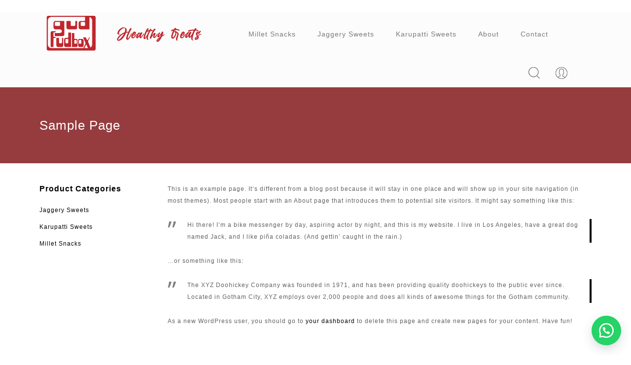

--- FILE ---
content_type: text/html; charset=UTF-8
request_url: https://gudfudbox.com/sample-page-2/
body_size: 7611
content:
<!DOCTYPE html>
<html lang="en-US">
<head>
<meta charset="UTF-8">
<meta name="viewport" content="width=device-width,initial-scale=1">
<link rel="profile" href="http://gmpg.org/xfn/11"/>
<link rel="pingback" href="https://gudfudbox.com/xmlrpc.php"/>
 <title>Sample Page &#8211; gudfudbox</title>
<!--[if lt IE 9]>
		<![endif]-->
<link rel='dns-prefetch' href='//fonts.googleapis.com' />
<link rel='dns-prefetch' href='//s.w.org' />
<link rel="alternate" type="application/rss+xml" title="gudfudbox &raquo; Feed" href="https://gudfudbox.com/feed/" />
<link rel="alternate" type="application/rss+xml" title="gudfudbox &raquo; Comments Feed" href="https://gudfudbox.com/comments/feed/" />
<link rel="alternate" type="application/rss+xml" title="gudfudbox &raquo; Sample Page Comments Feed" href="https://gudfudbox.com/sample-page-2/feed/" />
		<script>
			window._wpemojiSettings = {"baseUrl":"https:\/\/s.w.org\/images\/core\/emoji\/13.0.0\/72x72\/","ext":".png","svgUrl":"https:\/\/s.w.org\/images\/core\/emoji\/13.0.0\/svg\/","svgExt":".svg","source":{"concatemoji":"https:\/\/gudfudbox.com\/wp-includes\/js\/wp-emoji-release.min.js?ver=5.5.17"}};
			!function(e,a,t){var n,r,o,i=a.createElement("canvas"),p=i.getContext&&i.getContext("2d");function s(e,t){var a=String.fromCharCode;p.clearRect(0,0,i.width,i.height),p.fillText(a.apply(this,e),0,0);e=i.toDataURL();return p.clearRect(0,0,i.width,i.height),p.fillText(a.apply(this,t),0,0),e===i.toDataURL()}function c(e){var t=a.createElement("script");t.src=e,t.defer=t.type="text/javascript",a.getElementsByTagName("head")[0].appendChild(t)}for(o=Array("flag","emoji"),t.supports={everything:!0,everythingExceptFlag:!0},r=0;r<o.length;r++)t.supports[o[r]]=function(e){if(!p||!p.fillText)return!1;switch(p.textBaseline="top",p.font="600 32px Arial",e){case"flag":return s([127987,65039,8205,9895,65039],[127987,65039,8203,9895,65039])?!1:!s([55356,56826,55356,56819],[55356,56826,8203,55356,56819])&&!s([55356,57332,56128,56423,56128,56418,56128,56421,56128,56430,56128,56423,56128,56447],[55356,57332,8203,56128,56423,8203,56128,56418,8203,56128,56421,8203,56128,56430,8203,56128,56423,8203,56128,56447]);case"emoji":return!s([55357,56424,8205,55356,57212],[55357,56424,8203,55356,57212])}return!1}(o[r]),t.supports.everything=t.supports.everything&&t.supports[o[r]],"flag"!==o[r]&&(t.supports.everythingExceptFlag=t.supports.everythingExceptFlag&&t.supports[o[r]]);t.supports.everythingExceptFlag=t.supports.everythingExceptFlag&&!t.supports.flag,t.DOMReady=!1,t.readyCallback=function(){t.DOMReady=!0},t.supports.everything||(n=function(){t.readyCallback()},a.addEventListener?(a.addEventListener("DOMContentLoaded",n,!1),e.addEventListener("load",n,!1)):(e.attachEvent("onload",n),a.attachEvent("onreadystatechange",function(){"complete"===a.readyState&&t.readyCallback()})),(n=t.source||{}).concatemoji?c(n.concatemoji):n.wpemoji&&n.twemoji&&(c(n.twemoji),c(n.wpemoji)))}(window,document,window._wpemojiSettings);
		</script>
		<style>
img.wp-smiley,
img.emoji {
	display: inline !important;
	border: none !important;
	box-shadow: none !important;
	height: 1em !important;
	width: 1em !important;
	margin: 0 .07em !important;
	vertical-align: -0.1em !important;
	background: none !important;
	padding: 0 !important;
}
</style>
	<link rel='stylesheet' id='google_fonts-css'  href='https://fonts.googleapis.com/css?family=Raleway%3A300%2C300i%2C400%2C400i%2C500%2C600%2C700%2C800%2C900%7CPoppins%3A300%2C400%2C500%2C600&#038;ver=1.0.0#038;subset=latin%2Clatin-ext' media='all' />
<link rel='stylesheet' id='tmpmela_isotope-css'  href='https://gudfudbox.com/wp-content/themes/megashop-nutstore/css/isotop-port.css?ver=5.5.17' media='all' />
<link rel='stylesheet' id='tmpmela_custom-css'  href='https://gudfudbox.com/wp-content/themes/megashop-nutstore/css/megnor/custom.css?ver=5.5.17' media='all' />
<link rel='stylesheet' id='owl.carousel-css'  href='https://gudfudbox.com/wp-content/themes/megashop-nutstore/css/megnor/owl.carousel.css?ver=5.5.17' media='all' />
<link rel='stylesheet' id='owl.transitions-css'  href='https://gudfudbox.com/wp-content/themes/megashop-nutstore/css/megnor/owl.transitions.css?ver=5.5.17' media='all' />
<link rel='stylesheet' id='shadowbox-css'  href='https://gudfudbox.com/wp-content/themes/megashop-nutstore/css/megnor/shadowbox.css?ver=5.5.17' media='all' />
<link rel='stylesheet' id='tmpmela_shortcode_style-css'  href='https://gudfudbox.com/wp-content/themes/megashop-nutstore/css/megnor/shortcode_style.css?ver=5.5.17' media='all' />
<link rel='stylesheet' id='animate_min-css'  href='https://gudfudbox.com/wp-content/themes/megashop-nutstore/css/megnor/animate.min.css?ver=5.5.17' media='all' />
<link rel='stylesheet' id='tmpmela-block-style-css'  href='https://gudfudbox.com/wp-content/themes/megashop-nutstore/css/megnor/blocks.css?ver=5.5.17' media='all' />
<link rel='stylesheet' id='tmpmela_woocommerce_css-css'  href='https://gudfudbox.com/wp-content/themes/megashop-nutstore/css/megnor/woocommerce.css?ver=5.5.17' media='all' />
<link rel='stylesheet' id='wp-block-library-css'  href='https://gudfudbox.com/wp-includes/css/dist/block-library/style.min.css?ver=5.5.17' media='all' />
<link rel='stylesheet' id='wp-block-library-theme-css'  href='https://gudfudbox.com/wp-includes/css/dist/block-library/theme.min.css?ver=5.5.17' media='all' />
<link rel='stylesheet' id='wc-block-vendors-style-css'  href='https://gudfudbox.com/wp-content/plugins/woocommerce/packages/woocommerce-blocks/build/vendors-style.css?ver=3.1.0' media='all' />
<link rel='stylesheet' id='wc-block-style-css'  href='https://gudfudbox.com/wp-content/plugins/woocommerce/packages/woocommerce-blocks/build/style.css?ver=3.1.0' media='all' />
<link rel='stylesheet' id='rs-plugin-settings-css'  href='https://gudfudbox.com/wp-content/plugins/revslider/public/assets/css/rs6.css?ver=6.1.1' media='all' />
<style id='rs-plugin-settings-inline-css'>
#rs-demo-id {}
</style>
<link rel='stylesheet' id='apm-styles-css'  href='https://gudfudbox.com/wp-content/plugins/woocommerce-accepted-payment-methods/assets/css/style.css?ver=5.5.17' media='all' />
<style id='woocommerce-inline-inline-css'>
.woocommerce form .form-row .required { visibility: visible; }
</style>
<link rel='stylesheet' id='wa_order_style-css'  href='https://gudfudbox.com/wp-content/plugins/oneclick-whatsapp-order/assets/css/main-style.css?ver=5.5.17' media='all' />
<link rel='stylesheet' id='tmpmela-fonts-css'  href='//fonts.googleapis.com/css?family=Source+Sans+Pro%3A300%2C400%2C700%2C300italic%2C400italic%2C700italic%7CBitter%3A400%2C700&#038;subset=latin%2Clatin-ext' media='all' />
<link rel='stylesheet' id='FontAwesome-css'  href='https://gudfudbox.com/wp-content/themes/megashop-nutstore/fonts/css/font-awesome.css?ver=4.7.0' media='all' />
<link rel='stylesheet' id='tmpmela-style-css'  href='https://gudfudbox.com/wp-content/themes/megashop-nutstore/style.css?ver=1.0' media='all' />
<!--[if lt IE 9]>
<link rel='stylesheet' id='vc_lte_ie9-css'  href='https://gudfudbox.com/wp-content/plugins/js_composer/assets/css/vc_lte_ie9.min.css?ver=6.0.5' media='screen' />
<![endif]-->
<script src='https://gudfudbox.com/wp-includes/js/jquery/jquery.js?ver=1.12.4-wp' id='jquery-core-js'></script>
<script src='https://gudfudbox.com/wp-content/plugins/revslider/public/assets/js/revolution.tools.min.js?ver=6.0' id='tp-tools-js'></script>
<script src='https://gudfudbox.com/wp-content/plugins/revslider/public/assets/js/rs6.min.js?ver=6.1.1' id='revmin-js'></script>
<script src='https://gudfudbox.com/wp-content/plugins/woocommerce/assets/js/jquery-blockui/jquery.blockUI.min.js?ver=2.70' id='jquery-blockui-js'></script>
<script id='wc-add-to-cart-js-extra'>
/* <![CDATA[ */
var wc_add_to_cart_params = {"ajax_url":"\/wp-admin\/admin-ajax.php","wc_ajax_url":"\/?wc-ajax=%%endpoint%%","i18n_view_cart":"View cart","cart_url":"https:\/\/gudfudbox.com\/cart\/","is_cart":"","cart_redirect_after_add":"no"};
/* ]]> */
</script>
<script src='https://gudfudbox.com/wp-content/plugins/woocommerce/assets/js/frontend/add-to-cart.min.js?ver=4.5.3' id='wc-add-to-cart-js'></script>
<script src='https://gudfudbox.com/wp-content/plugins/js_composer/assets/js/vendors/woocommerce-add-to-cart.js?ver=6.0.5' id='vc_woocommerce-add-to-cart-js-js'></script>
<script src='https://gudfudbox.com/wp-content/themes/megashop-nutstore/js/megnor/jquery.custom.min.js?ver=5.5.17' id='tmpmela-custom_script-js'></script>
<script src='https://gudfudbox.com/wp-content/themes/megashop-nutstore/js/megnor/megnor.min.js?ver=5.5.17' id='tmpmela-megnor-js'></script>
<script src='https://gudfudbox.com/wp-content/themes/megashop-nutstore/js/megnor/custom.js?ver=5.5.17' id='tmpmela-custom-js'></script>
<script src='https://gudfudbox.com/wp-content/themes/megashop-nutstore/js/megnor/owl.carousel.min.js?ver=5.5.17' id='owlcarousel-js'></script>
<script src='https://gudfudbox.com/wp-content/themes/megashop-nutstore/js/megnor/jquery.validate.js?ver=5.5.17' id='validate-js'></script>
<script src='https://gudfudbox.com/wp-content/themes/megashop-nutstore/js/megnor/shadowbox.js?ver=5.5.17' id='shadowbox-js'></script>
<script src='https://gudfudbox.com/wp-content/themes/megashop-nutstore/js/megnor/jquery.megamenu.js?ver=5.5.17' id='megamenu-js'></script>
<script src='https://gudfudbox.com/wp-content/themes/megashop-nutstore/js/megnor/easyResponsiveTabs.js?ver=5.5.17' id='easyResponsiveTabs-js'></script>
<script src='https://gudfudbox.com/wp-content/themes/megashop-nutstore/js/megnor/jquery.treeview.js?ver=5.5.17' id='jtree_min-js'></script>
<script src='https://gudfudbox.com/wp-content/themes/megashop-nutstore/js/megnor/jquery.jscroll.min.js?ver=5.5.17' id='scroll-min-js'></script>
<script src='https://gudfudbox.com/wp-content/themes/megashop-nutstore/js/megnor/countUp.js?ver=5.5.17' id='countUp-js'></script>
<script src='https://gudfudbox.com/wp-content/themes/megashop-nutstore/js/megnor/jquery.countdown.min.js?ver=5.5.17' id='countdown_min-js'></script>
<script src='https://gudfudbox.com/wp-content/themes/megashop-nutstore/js/html5.js?ver=5.5.17' id='tmpmela-html5-js'></script>
<script id='phpvariable-js-extra'>
/* <![CDATA[ */
var php_var = {"tmpmela_loadmore":"","tmpmela_pagination":"","tmpmela_nomore":""};
/* ]]> */
</script>
<script src='https://gudfudbox.com/wp-content/themes/megashop-nutstore/js/megnor/megnorloadmore.js?ver=5.5.17' id='phpvariable-js'></script>
<link rel="https://api.w.org/" href="https://gudfudbox.com/wp-json/" /><link rel="alternate" type="application/json" href="https://gudfudbox.com/wp-json/wp/v2/pages/8287" /><link rel="EditURI" type="application/rsd+xml" title="RSD" href="https://gudfudbox.com/xmlrpc.php?rsd" />
<link rel="wlwmanifest" type="application/wlwmanifest+xml" href="https://gudfudbox.com/wp-includes/wlwmanifest.xml" /> 
<meta name="generator" content="WordPress 5.5.17" />
<meta name="generator" content="WooCommerce 4.5.3" />
<link rel="canonical" href="https://gudfudbox.com/sample-page-2/" />
<link rel='shortlink' href='https://gudfudbox.com/?p=8287' />
<link rel="alternate" type="application/json+oembed" href="https://gudfudbox.com/wp-json/oembed/1.0/embed?url=https%3A%2F%2Fgudfudbox.com%2Fsample-page-2%2F" />
<link rel="alternate" type="text/xml+oembed" href="https://gudfudbox.com/wp-json/oembed/1.0/embed?url=https%3A%2F%2Fgudfudbox.com%2Fsample-page-2%2F&#038;format=xml" />
		<a id="sendbtn" class="floating_button" href="https://web.whatsapp.com/send?phone=919884622333&text=" role="button" target="_blank">
		</a>
			<style>
				.floating_button {
					right: 20px;
				}
				@media only screen and (min-device-width: 320px) and (max-device-width: 480px) {
				    .floating_button {
				        right: 10px!important;
				    }
				}
			</style>			
     <meta name="generator" content="/home/gudfud40/public_html/wp-content/themes/megashop-nutstore/style.css - " /><link rel="shortcut icon" type="image/png" href="https://gudfudbox.com/wp-content/themes/megashop-nutstore/templatemela/favicon.ico" />		<link href='https://fonts.googleapis.com/css?family=Raleway' rel='stylesheet' />
	<style>
		h1 {	
		font-family:'open sans', Arial, Helvetica, sans-serif;		
	}	
			h1 {	
		color:#454545;	
	}	
			h2 {	
		font-family:'Raleway', Arial, Helvetica, sans-serif;
	}	
			h2 {	
		color:#454545;	
	}	
			h3 {	
		font-family:'open sans', Arial, Helvetica, sans-serif;
	}	
			h3 { color:#454545;}
			h4 {	
		font-family:'open sans', Arial, Helvetica, sans-serif;
	}	
		
		h4 {	
		color:#454545;	
	}	
			h5 {	
		font-family:'open sans', Arial, Helvetica, sans-serif;
	}	
			h5 {	
		color:#454545;	
	}	
			h6 {	
		font-family:'open sans', Arial, Helvetica, sans-serif;
	}	
		
		h6 {	
		color:#454545;	
	}	
			.home-service h3.widget-title {	
		font-family:'open sans', Arial, Helvetica, sans-serif;	
	}	
		
	
	a {
		color:#000000;
	}
	 a:hover, li.product a:hover .product-name, .entry-meta a:hover, .tabs a.current, a.active, .entry-thumbnail .comments-link a:hover, .cat-outer-block .cat_description a:hover, .post-detail a:hover, .current-cat > a,
	 .woocommerce ul.products li.product a:hover .product-name,.woocommerce-page ul.products li.product a:hover .product-name
	{
		color:#696969;
	}
		h3 {	
		font-family:'open sans', Arial, Helvetica, sans-serif;	
	}	
		
		.site-footer {	
		font-family:'verdana', Arial, Helvetica, sans-serif;
	}	
		.footer-top {
            background-color: #FFFFFF;
    }
	.footer-bottom {
            background-color: #FFFFFF;
    }
	.site-footer .widget-title {
			color: #000000;
	}
	.site-footer {
            color: #000000;
    }
	.footer a, .site-footer a{
			color: #000000;
	}
	.footer a:hover, .footer .footer-links li a:hover, .site-footer a:hover {
			color: #B09D7B;
	}
		
	body {
		background-color:#FFFFFF ;
					
		color:#616161;
	} 
	.header-top {
			background-color: #FFFFFF;
	}	
	.header-bottom ,.mobile-menu{
			background-color: #FCFCFC;
	}
	.header-offer-text {
			color: #333333;
	}
	 .mega-menu ul li a {
            color: #7A7A7A;
	}
	.mega-menu ul li a:hover, .mega-menu .current_page_item > a ,.resp-tab-active a{
		color: #B55353;
	}
	.mega-menu ul li .sub a {
		color: #454545;
	}
	.mega-menu ul li .sub a:hover {
		color: #4B5675;
	}
	.mega-menu ul li .sub {
		background-color: #FFEAD1;
   }
	.site-header {
			} 
		body {	
		font-family: 'verdana', Arial, Helvetica, sans-serif;	
	}	
			
</style>
<script>
var bkg_color_default = 'FFFFFF',
	bodyfont_color_default = '616161',
	headerfont_color_default = '454545',
	navfont_color_default = '',
	link_color_default = '000000',
	footer_link_color_default = '';
</script>
	<noscript><style>.woocommerce-product-gallery{ opacity: 1 !important; }</style></noscript>
	<meta name="generator" content="Powered by WPBakery Page Builder - drag and drop page builder for WordPress."/>
	<style id="custom-background-css">
body.custom-background { background-color: #ffffff; }
</style>
	<meta name="generator" content="Powered by Slider Revolution 6.1.1 - responsive, Mobile-Friendly Slider Plugin for WordPress with comfortable drag and drop interface." />
<style></style><link rel="icon" href="https://gudfudbox.com/wp-content/uploads/2020/10/logo-1-50x50.png" sizes="32x32" />
<link rel="icon" href="https://gudfudbox.com/wp-content/uploads/2020/10/logo-1.png" sizes="192x192" />
<link rel="apple-touch-icon" href="https://gudfudbox.com/wp-content/uploads/2020/10/logo-1.png" />
<meta name="msapplication-TileImage" content="https://gudfudbox.com/wp-content/uploads/2020/10/logo-1.png" />
<script>function setREVStartSize(a){try{var b,c=document.getElementById(a.c).parentNode.offsetWidth;if(c=0===c||isNaN(c)?window.innerWidth:c,a.tabw=void 0===a.tabw?0:parseInt(a.tabw),a.thumbw=void 0===a.thumbw?0:parseInt(a.thumbw),a.tabh=void 0===a.tabh?0:parseInt(a.tabh),a.thumbh=void 0===a.thumbh?0:parseInt(a.thumbh),a.tabhide=void 0===a.tabhide?0:parseInt(a.tabhide),a.thumbhide=void 0===a.thumbhide?0:parseInt(a.thumbhide),a.mh=void 0===a.mh||""==a.mh?0:a.mh,"fullscreen"===a.layout||"fullscreen"===a.l)b=Math.max(a.mh,window.innerHeight);else{for(var d in a.gw=Array.isArray(a.gw)?a.gw:[a.gw],a.rl)(void 0===a.gw[d]||0===a.gw[d])&&(a.gw[d]=a.gw[d-1]);for(var d in a.gh=void 0===a.el||""===a.el||Array.isArray(a.el)&&0==a.el.length?a.gh:a.el,a.gh=Array.isArray(a.gh)?a.gh:[a.gh],a.rl)(void 0===a.gh[d]||0===a.gh[d])&&(a.gh[d]=a.gh[d-1]);var e,f=Array(a.rl.length),g=0;for(var d in a.tabw=a.tabhide>=c?0:a.tabw,a.thumbw=a.thumbhide>=c?0:a.thumbw,a.tabh=a.tabhide>=c?0:a.tabh,a.thumbh=a.thumbhide>=c?0:a.thumbh,a.rl)f[d]=a.rl[d]<window.innerWidth?0:a.rl[d];for(var d in e=f[0],f)e>f[d]&&0<f[d]&&(e=f[d],g=d);var h=c>a.gw[g]+a.tabw+a.thumbw?1:(c-(a.tabw+a.thumbw))/a.gw[g];b=a.gh[g]*h+(a.tabh+a.thumbh)}void 0===window.rs_init_css&&(window.rs_init_css=document.head.appendChild(document.createElement("style"))),document.getElementById(a.c).height=b,window.rs_init_css.innerHTML+="#"+a.c+"_wrapper { height: "+b+"px }"}catch(a){console.log("Failure at Presize of Slider:"+a)}};</script>
<noscript><style> .wpb_animate_when_almost_visible { opacity: 1; }</style></noscript> 
</head>
<body class="page-template-default page page-id-8287 custom-background wp-embed-responsive theme-megashop-nutstore woocommerce-no-js masthead-fixed singular layout shop-left-sidebar wpb-js-composer js-comp-ver-6.0.5 vc_responsive">
<!-- Header -->
<header id="masthead" class="site-header header  site-header-fix">
<div class="header-main header-fix">
    	<div class="header-top">
								
					
   		</div>
		<div class="header-bottom">
					<!-- Start header_left -->	
					<div class="header-bottom-left">
						<!-- Header LOGO-->
							<div class="header-logo">
															<a href="https://gudfudbox.com/" title="gudfudbox" rel="home">
								<img alt="gudfudbox" src="https://gudfudbox.com/wp-content/uploads/2020/10/logo-01.png" />								</a>
																					</div>
						<!-- Header Mob LOGO-->
							<div class="header-mob-logo">
															<a href="https://gudfudbox.com/" title="gudfudbox" rel="home">
								<img alt="gudfudbox" src="https://gudfudbox.com/wp-content/themes/megashop-nutstore/images/megnor/mob-logo.png" />								</a>
														
							</div>
					</div>
					<!--  Header Center -->
						<div class="header-bottom-center">
							<nav id="site-navigation" class="navigation-bar main-navigation">																			
						<h3 class="menu-toggle">Menu</h3>
						<a class="screen-reader-text skip-link" href="#content" title="Skip to content">Skip to content</a>	
							<div class="mega-menu">
								<div class="menu-mainmenu-container"><ul id="menu-mainmenu" class="mega"><li id="menu-item-8409" class="menu-item menu-item-type-post_type menu-item-object-page menu-item-8409"><a href="https://gudfudbox.com/product-category/millet-snacks/">Millet Snacks</a></li>
<li id="menu-item-8405" class="menu-item menu-item-type-post_type menu-item-object-page menu-item-8405"><a href="https://gudfudbox.com/product-category/jaggery-sweets/">Jaggery Sweets</a></li>
<li id="menu-item-8567" class="menu-item menu-item-type-post_type menu-item-object-page menu-item-8567"><a href="https://gudfudbox.com/product-category/karupatti-sweets/">Karupatti Sweets</a></li>
<li id="menu-item-8322" class="menu-item menu-item-type-post_type menu-item-object-page menu-item-8322"><a href="https://gudfudbox.com/about-us/">About</a></li>
<li id="menu-item-8324" class="menu-item menu-item-type-post_type menu-item-object-page menu-item-8324"><a href="https://gudfudbox.com/contact-us/">Contact</a></li>
</ul></div>	
							</div>	
							<div class="mobile-menu">	
							<span class="close-menu"></span>	
								<div class="menu-mainmenu-container"><ul id="menu-mainmenu-1" class="mobile-menu-inner"><li class="menu-item menu-item-type-post_type menu-item-object-page menu-item-8409"><a href="https://gudfudbox.com/product-category/millet-snacks/">Millet Snacks</a></li>
<li class="menu-item menu-item-type-post_type menu-item-object-page menu-item-8405"><a href="https://gudfudbox.com/product-category/jaggery-sweets/">Jaggery Sweets</a></li>
<li class="menu-item menu-item-type-post_type menu-item-object-page menu-item-8567"><a href="https://gudfudbox.com/product-category/karupatti-sweets/">Karupatti Sweets</a></li>
<li class="menu-item menu-item-type-post_type menu-item-object-page menu-item-8322"><a href="https://gudfudbox.com/about-us/">About</a></li>
<li class="menu-item menu-item-type-post_type menu-item-object-page menu-item-8324"><a href="https://gudfudbox.com/contact-us/">Contact</a></li>
</ul></div>							</div>	
					</nav>
					</div>
				
										<!-- Start header_right -->	
					<div class="header-bottom-right">
							<nav class="nav-top">																			
							<h3 class="menu-toggle">Menu</h3>
							<a class="screen-reader-text skip-link" href="#content" title="Skip to content">Skip to content</a>	
								
								<div class="mobile-menu">	
								<span class="close-menu"></span>	
									<div class="menu-mainmenu-container"><ul id="menu-mainmenu-2" class="mobile-menu-inner"><li class="menu-item menu-item-type-post_type menu-item-object-page menu-item-8409"><a href="https://gudfudbox.com/product-category/millet-snacks/">Millet Snacks</a></li>
<li class="menu-item menu-item-type-post_type menu-item-object-page menu-item-8405"><a href="https://gudfudbox.com/product-category/jaggery-sweets/">Jaggery Sweets</a></li>
<li class="menu-item menu-item-type-post_type menu-item-object-page menu-item-8567"><a href="https://gudfudbox.com/product-category/karupatti-sweets/">Karupatti Sweets</a></li>
<li class="menu-item menu-item-type-post_type menu-item-object-page menu-item-8322"><a href="https://gudfudbox.com/about-us/">About</a></li>
<li class="menu-item menu-item-type-post_type menu-item-object-page menu-item-8324"><a href="https://gudfudbox.com/contact-us/">Contact</a></li>
</ul></div>								</div>	
						</nav>
						<!-- Search -->
													<div class="header-search">
								<div class="header-toggle"></div>
								<div class="header-toggle-close"></div>
								<div class="search-overlay">								
									<form role="search" method="get" class="woocommerce-product-search" action="https://gudfudbox.com/">
	<label class="screen-reader-text" for="woocommerce-product-search-field-0">Search for:</label>
	<input type="search" id="woocommerce-product-search-field-0" class="search-field" placeholder="Search products&hellip;" value="" name="s" />
	<button type="submit" value="Search">Search</button>
	<input type="hidden" name="post_type" value="product" />
</form>
 	
									</div>
								</div>
												    <div class="header-bottom-right-links">
						<span class="header-bottom-right-toggle"></span>
						<div class="header-bottom-right-wrapper">   
									<div class="header-menu-links">		
										    																							<a href="https://gudfudbox.com/my-account/">User Login</a>
																				</div>
									</div>
							</div>
							<!--Cart -->				
							<div class="header-cart headercart-block">
											
									</div>
					</div>		
				</div>
</div>		    
  <!-- End header-bottom-main -->
</header>
	<div id="main" class="site-main ">
<div class="main_inner">
<div class="page-title header">
	  <div class="page-title-inner">
		 <h3 class="entry-title-main">
	Sample Page		</h3>
		<div class="breadcrumbs">
  </div>
	  </div>
	</div>
	<div class="main-content-inner  ">
<div id="main-content" class="main-content   ">
  <div id="primary" class="content-area">
	<div id="content" class="site-content" role="main">
      <article id="post-8287" class="post-8287 page type-page status-publish hentry">
    <div class="entry-content">
    <p>This is an example page. It&#8217;s different from a blog post because it will stay in one place and will show up in your site navigation (in most themes). Most people start with an About page that introduces them to potential site visitors. It might say something like this:</p>
<blockquote><p>Hi there! I&#8217;m a bike messenger by day, aspiring actor by night, and this is my website. I live in Los Angeles, have a great dog named Jack, and I like pi&#241;a coladas. (And gettin&#8217; caught in the rain.)</p></blockquote>
<p>&#8230;or something like this:</p>
<blockquote><p>The XYZ Doohickey Company was founded in 1971, and has been providing quality doohickeys to the public ever since. Located in Gotham City, XYZ employs over 2,000 people and does all kinds of awesome things for the Gotham community.</p></blockquote>
<p>As a new WordPress user, you should go to <a href="http://wordpress.templatemela.com/woo/WCM01/WCM010013/WP21/wp-admin/">your dashboard</a> to delete this page and create new pages for your content. Have fun!</p>
    <div class="inner-container">
	    </div>
    <!-- .inner-container -->
  </div>
  <!-- .entry-content -->
</article>
<!-- #post-## -->			            </div> <!-- #content -->
  </div> <!-- #primary -->
	<div id="secondary" class="left-col">
      <div id="primary-sidebar" class="primary-sidebar widget-area" role="complementary">
    <aside id="woocommerce_product_categories-4" class="widget woocommerce widget_product_categories"><h3 class="widget-title">Product categories</h3><ul class="product-categories"><li class="cat-item cat-item-34"><a href="https://gudfudbox.com/product-category/jaggery-sweets/">Jaggery Sweets</a></li>
<li class="cat-item cat-item-39"><a href="https://gudfudbox.com/product-category/karupatti-sweets/">Karupatti Sweets</a></li>
<li class="cat-item cat-item-43"><a href="https://gudfudbox.com/product-category/millet-snacks/">Millet Snacks</a></li>
</ul></aside>  </div>
  <!-- #primary-sidebar -->
  </div>
<!-- #secondary -->  
</div><!-- #main-content -->
</div>
<!-- .main-content-inner -->
</div>
<!-- .main_inner -->
</div>
<!-- #main -->

<footer id="colophon" class="site-footer">
				
		<div class="footer-top">
		 <div class="theme-container">
								</div>	
	   </div> 
		<div class="footer-bottom">	
			<div class="theme-container">
			<div class="footer-bottom-container">
			<div class="footer-bottom-left">
			   <div class="site-info">Copyright &copy; 2026 <a href="https://gudfudbox.com/" title="gudfudbox" rel="home">gudfudbox						</a>
											  </div>
					  </div>
							<aside id="followmewidget-9" class="widget widgets-follow-us"><h3 class="widget-title">Follow Us</h3>	<div id="follow_us" class="follow-us">	
	<ul class="toggle-block">
	<li>
			<a href="https://www.facebook.com/pages/category/Local-Business/Gud-Fud-Box-Millet-Snacks-Sweets-257333741752844/" title="Facebook" class="facebook icon"><i class="fa fa-facebook"></i></a>
			
				
						<a href="https://www.instagram.com/gudfudbox/?hl=en" title="Instagram" class="instagram icon"><i class="fa fa-instagram"></i></a>
		
	</li>
	</ul>
</div>
</aside>						</div>
		  </div>
    </div>

</footer>
<!-- #colophon -->
<div class="backtotop"><a style="display: none;" id="to_top" href="#"></a></div>
	<script>
		var c = document.body.className;
		c = c.replace(/woocommerce-no-js/, 'woocommerce-js');
		document.body.className = c;
	</script>
	<link rel='stylesheet' id='tmpmela_responsive-css'  href='https://gudfudbox.com/wp-content/themes/megashop-nutstore/responsive.css?ver=5.5.17' media='all' />
<script src='https://gudfudbox.com/wp-content/plugins/woocommerce/assets/js/js-cookie/js.cookie.min.js?ver=2.1.4' id='js-cookie-js'></script>
<script id='woocommerce-js-extra'>
/* <![CDATA[ */
var woocommerce_params = {"ajax_url":"\/wp-admin\/admin-ajax.php","wc_ajax_url":"\/?wc-ajax=%%endpoint%%"};
/* ]]> */
</script>
<script src='https://gudfudbox.com/wp-content/plugins/woocommerce/assets/js/frontend/woocommerce.min.js?ver=4.5.3' id='woocommerce-js'></script>
<script id='wc-cart-fragments-js-extra'>
/* <![CDATA[ */
var wc_cart_fragments_params = {"ajax_url":"\/wp-admin\/admin-ajax.php","wc_ajax_url":"\/?wc-ajax=%%endpoint%%","cart_hash_key":"wc_cart_hash_99dcc81a43830192f2c20c0aadce10fe","fragment_name":"wc_fragments_99dcc81a43830192f2c20c0aadce10fe","request_timeout":"5000"};
/* ]]> */
</script>
<script src='https://gudfudbox.com/wp-content/plugins/woocommerce/assets/js/frontend/cart-fragments.min.js?ver=4.5.3' id='wc-cart-fragments-js'></script>
<script src='https://gudfudbox.com/wp-content/themes/megashop-nutstore/js/functions.js?ver=2014-02-01' id='tmpmela-script-js'></script>
<script src='https://gudfudbox.com/wp-content/plugins/js_composer/assets/lib/bower/isotope/dist/isotope.pkgd.min.js?ver=6.0.5' id='isotope-js'></script>
<script id='newsletter-subscription-js-extra'>
/* <![CDATA[ */
var newsletter = {"messages":{"email_error":"Email address is not correct","name_error":"Name is required","surname_error":"Last name is required","profile_error":"A mandatory field is not filled in","privacy_error":"You must accept the privacy policy"},"profile_max":"20"};
/* ]]> */
</script>
<script src='https://gudfudbox.com/wp-content/plugins/newsletter/subscription/validate.js?ver=6.8.7' id='newsletter-subscription-js'></script>
<script src='https://gudfudbox.com/wp-includes/js/wp-embed.min.js?ver=5.5.17' id='wp-embed-js'></script>
</body>
</html>

--- FILE ---
content_type: text/css
request_url: https://gudfudbox.com/wp-content/themes/megashop-nutstore/css/isotop-port.css?ver=5.5.17
body_size: 14074
content:
/* Start: Recommended Isotope styles */
/**** Isotope Filtering ****/
.isotope-item {
    z-index: 2;
}
.isotope-hidden.isotope-item {
    pointer-events: none;
    z-index: 1;
}
/**** Isotope CSS3 transitions ****/
.isotope,
.isotope .isotope-item {
    -webkit-transition-duration: 0.8s;
    -moz-transition-duration: 0.8s;
    -ms-transition-duration: 0.8s;
    -o-transition-duration: 0.8s;
    transition-duration: 0.8s;
}
.isotope {
    -webkit-transition-property: height, width;
    -moz-transition-property: height, width;
    -ms-transition-property: height, width;
    -o-transition-property: height, width;
    transition-property: height, width;
}
.isotope .isotope-item {
    -webkit-transition-property: -webkit-transform, opacity;
    -moz-transition-property: -moz-transform, opacity;
    -ms-transition-property: -ms-transform, opacity;
    -o-transition-property: -o-transform, opacity;
    transition-property: transform, opacity;
}
/**** disabling Isotope CSS3 transitions ****/
.isotope.no-transition,
.isotope.no-transition .isotope-item,
.isotope .isotope-item.no-transition {
    -webkit-transition-duration: 0s;
    -moz-transition-duration: 0s;
    -ms-transition-duration: 0s;
    -o-transition-duration: 0s;
    transition-duration: 0s;
}
/* End: Recommended Isotope styles */
/* disable CSS transitions for containers with infinite scrolling*/
.isotope.infinite-scrolling {
    -webkit-transition: none;
    -moz-transition: none;
    -ms-transition: none;
    -o-transition: none;
    transition: none;
}
#container {
}
.isotope-item, .item {
    overflow: hidden;
    position: relative;
}
.filter-container .item {
    float: left;
    margin-bottom: 1px;
    display: inline-block;
}
.filter-container .two-col .item {
    width: 50%;
}
.filter-container .three-col .isotope-item {
    width: 33.33%;
}
.filter-container .four-col .item {
    width: 25%;
}
.filter-container .two-col .item.last,
.filter-container .three-col .item.last,
.filter-container .four-col .item.last {
}
.box-container .masonry.two-col .item {
    width: 50%;
    margin:0;
}
.box-container .masonry article.post 
{
	margin:0px 10px 15px;
	width:auto;
}
.box-container .masonry.three-col .item {
    width: 33.31%;
    margin:0;
}
.box-container .masonry.four-col .item {
    width: 24.9%;
    margin:0;
}
.box-container .masonry.two-col .item.last,
.box-container .masonry.three-col .item.last,
.box-container .masonry.four-col .item.last {
    margin-right: 0;
}
.testimonial-box-container .masonry.two-col .item {
    width: 48%;
    margin-right: 1.5%;
}
.testimonial-box-container .masonry.three-col .item {
    width: 31%;
    margin-right: 2%;
}
.testimonial-box-container .masonry.four-col .item {
    width: 23%;
    margin-right: 1.5%;
}
.testimonial-box-container .masonry.two-col .item.last,
.testimonial-box-container .masonry.three-col .item.last,
.testimonial-box-container .masonry.four-col .item.last {
    margin-right: 0;
}
.box-container .grid .grid-item,
.brand-grid .item,
.testimonial-grid .item {
    display: inline-block;
	overflow:visible;
	box-sizing:border-box;
}
.box-container .grid .grid-item {
    float: left;
}
.box-container .grid .grid-item.first {
    clear: both;
}
.box-container .grid.two-col .grid-item {
    width: 50%;
    padding-right: 30px;
}
.box-container .grid.three-col .grid-item {
    width: 33.333%;
    padding-right: 30px;
}
.box-container .grid.four-col .grid-item {
    width: 25%;
    padding-right: 30px;
}
.box-container .grid.two-col .grid-item.last,
.box-container .grid.three-col .grid-item.last,
.box-container .grid.four-col .grid-item.last {
    margin-right: 0;
}

.portfolio-filter-container .item {
    width: 25%;
}
.blog-filter-container .two-col .item {
    width: 50%;
}
.blog-filter-container .three-col .item {
    width: 33.33%;
}
.blog-filter-container .four-col .item {
    width: 25%;
}
/**** Example Options ****/
.options {
     padding: 0 0 40px;
	 text-align:center;
}
.options h3 {
    margin-bottom: 0.2em;

    font-size: 15px;
}
.options h4 {
    font-weight: bold;
}
.options ul {
    margin: 0;
    list-style: none;
    display: inline-block;
}
.options ul ul {
    margin-left: 1.5em;
}
.options li {
   	display: inline-block;
    float: none;
    margin: 0 0 0 -1px;
    vertical-align: top;
}
.options li:first-child{margin:0;}
.options li a {
display: block;
padding: 8px 30px;
background-color: #fff;
font-weight: 600;
text-transform: uppercase;
}

.options li a:active,.options li a.selected ,.options li a:hover {    
	background:#f3f3f3;
	color:#333333;
}

/* Combination filter options*/
.options .option-combo {
    display: inline-block;
    float: left;
    margin-right: 10px;
}
.options .option-combo ul {
    margin-right: 20px;
    display: inline-block;
}
.options .option-combo h2,
.options .option-combo h4 {
    line-height: 34px;
    margin-bottom: 0;
    margin-right: 5px;
    display: inline-block;
    vertical-align: top;
}
/* Color shapes */
.color-shape {
    width: 70px;
    height: 70px;
    margin: 5px;
    float: left;
}
.color-shape.round {
    -webkit-border-radius: 35px;
    -moz-border-radius: 35px;
    border-radius: 35px;
}
.color-shape.big.round {
    -webkit-border-radius: 75px;
    -moz-border-radius: 75px;
    border-radius: 75px;
}
.color-shape.red {
    background: red;
}
.color-shape.blue {
    background: blue;
}
.color-shape.yellow {
    background: yellow;
}
.color-shape.wide, .color-shape.big {
    width: 150px;
}
.color-shape.tall, .color-shape.big {
    height: 150px;
}
.color-shape a {
    display: block;
    height: 100%;
}
.color-shape a:hover {
    background: white;
    background: hsla( 0, 0%, 100%, 0.5 );
}
/**** Horizontal ****/
.horizontal #container {
    height: 80%;
}
/**** Photo demo ****/
.photos .photo {
    width: 320px;
    margin: 5px;
    float: left;
}
.photos .photo img {
    display: block;
    width: 100%;
}
.demos #content {
    height: 100%;
}
/**** Docs ****/
.docs #content {
    max-width: 640px;
}
.docs #content a:hover {
    border-bottom: 1px dotted;
}
/**** Doc page nav ****/
#site-nav {
    width: 200px;
    position: absolute;
    left: 10px;
    top: 0px;
    padding-top: 20px;
    font-size: 12px;
}
#site-nav h3 {
    font-size: 24px;
    margin-bottom: 0.5em;
    margin-top: 0;
    font-weight: bold;
    font-family: 'Helvetica Neue', Arial, sans-serif;
}
#site-nav h2 {
    font-size: 17px;
    font-weight: normal;
    margin: 0 0 0.3em;
    border-top: none;
}
#site-nav h3 a {
    color: #4FB;
}
#site-nav h3 a:hover {
    color: #4BF;
}
#site-nav ul {
    list-style: none;
    margin: 0 0 1.0em;
    font-weight: bold;
}
#site-nav ul ul {
    margin-bottom: 0;
}
#site-nav ul a {
    display: block;
    border: none;
    padding: 1px 5px;
}
#site-nav ul .current a {
    background: hsla( 0, 0%, 0%, 0.3 );
    color: #1BF;
}
#site-nav ul a:hover,
#site-nav ul .current a:hover {
    color: white;
}
#site-nav ul .current .toc a {
    font-size: 12px;
    padding-left: 1.2em;
    font-weight: normal;
}
/**** Doc content ****/
.docs #content h2 {
    border-top: 1px solid #333;
    padding-top: 0.8em;
    margin-bottom: 0.8em;
}
.docs #content h2:target {
    padding: 10px;
    background: white;
    color: #222;
}
.docs #content h3 {
    color: #FEC;
    background: hsla( 0, 0%, 75%, 0.05 );
    padding: 2px 0.5em;
    margin-bottom: 0.5em;
    font-size: 1.15em;
}
.docs #content h4 {
    margin-bottom: 0.5em;
    font-size: 14px;
}
pre, code {
    color: #333333;    
}
#content code {
    font-size: 12px;
	color: #333;
}
#content pre {
    line-height: 1.6em;
}
h3.options {
    padding-bottom: 0;
}
.option-def dl dt,
.option-def dl dd {
    float: left;
    padding: 0 1.2em;
    ;
  background: #161616;
    line-height: 36px;
    height: 36px;
}
.option-def dl.header dt,
.option-def dl.header dd {
    background: #444;
}
.option-def dl .option-type {
    font-size: 13px;
    color: #AAA;
    font-style: italic;
}
.option-def dl dd {
    border-left: 1px solid #222;
}
/* Tagline */
.docs .tagline {
    font-size: 22px;
    font-weight: 300;
}
/* as-is from MIT */
.docs .as-is {
    font-size: 95%;
}
/* Commercial license blurb */
.docs #commercial {
    background: white;
    padding: 10px;
    font-size: 14px;
    color: #1F1F1D;
}
.docs #commercial a {
    font-weight: bold;
}
/**** Pygments ****/
code .s1,
code .s {
    color: #78BD55;
} /* string */
code .mi, /* integer */
code .cp, /* doctype */
code .kc {
    color: #5298D4;
} /*boolean*/
code .k {
    color: #E39B79;
} /* keyword */
code .kd, /* storage */
code .na {
    color: #A9D866;
} /* markup attribute */
code .p {
    color: #EDB;
} /* punctuation */
code .o {
    color: #F63;
}   /* operator */
code .nb {
    color: #AA97AC;
} /* support */
/* comment */
code .c,
code .c1 {
    color: #666;
    font-style: italic;
}
code .nt {
    color: #A0C8FC;
} /* Markup open tag */
code .nf {
    color: #9EA8B8;
} /* css id */
code .nc {
    color: #A78352;
}  /* CSS class */
code .m {
    color: #DE8E50;
} /* CSS value */
code .nd {
    color: #9FAD7E;
} /* CSS pseudo selector */
/**** Super list ****/
/**** Sites using Isotope ****/
#sites h2 {
    display: none;
    padding: 0.4em;
    line-height: 32px;
    margin-bottom: 0.4em;
    -webkit-transition: background-color 0.8s;
    -moz-transition: background-color 0.8s;
    -o-transition: background-color 0.8s;
    transition: background-color 0.8s;
}
#sites h2 img {
    display: inline-block;
    margin-right: 0.4em;
    vertical-align: bottom;
}
#sites h2.loading {
    background: white;
    color: #222;
}
#sites h2.error {
    background: red;
    color: #222;
}
#sites ul {
    margin: 0;
}
.super-list .example {
    list-style: none;
    float: left;
    width: 230px;
    margin: 5px;
}
.super-list .example a,
.super-list .example b,
.super-list .example img {
    display: block;
}
.super-list .example img {
    width: 100%;
}
.super-list .example a {
    background: #1F1E1D;
}
.super-list .example a:hover {
    background: white;
    color: #111;
}
.super-list .example b {
    font-weight: bold;
    line-height: 1.3em;
    padding: 3px;
    padding-top: 8px;
}
.super-list .link {
    float: left;
    position: relative;
    font-size: 24px;
    line-height: 1.2em;
    font-weight: 300;
    margin: 5px;
}
.super-list .link {
    width: 230px;
    height: 110px;
}
.super-list .link a {
    display: block;
    padding: 10px;
    padding-left: 65px;
    height: 90px;
    background: #1F1E1D;
    color: #FE5;
    -webkit-border-radius: 14px;
    -moz-border-radius: 14px;
    border-radius: 14px;
}
.super-list .link a:before {
    content: '➔';
    font-size: 70px;
    position: absolute;
    top: 30px;
    left: 5px;
    -webkit-transform: rotate(90deg);
    -moz-transform: rotate(90deg);
    -ms-transform: rotate(90deg);
    -o-transform: rotate(90deg);
    transform: rotate(90deg);
}
.super-list .link.away a:before {
    top: 25px;
    left: 0px;
    -webkit-transform: rotate(-45deg);
    -moz-transform: rotate(-45deg);
    -ms-transform: rotate(-45deg);
    -o-transform: rotate(-45deg);
    transform: rotate(-45deg);
}
.super-list .link a:hover {
    background: #E58;
    color: white;
}
.super-list .feature .name {
    bottom: auto;
    top: 140px;
    left: 18px;
    font-size: 20px;
}
/**** BIG Graph ****/
.big-graph {
    background: white;
    height: 600px;
    margin: 20px auto;
}
.big-graph .project {
    width: 45px;
    height: 45px;
    float: left;
}
.big-graph .project .icon {
    pointer-events: none;
    width: 31px;
    height: 31px;
    background: white;
    margin-left: 7px;
    -webkit-transition: -webkit-transform 0.25s;
    -moz-transition: -moz-transform    0.25s;
    -ms-transition: -ms-transform     0.25s;
    -o-transition: -o-transform      0.25s;
    transition: transform         0.25s;
}
.big-graph .project:hover {
    z-index: 5;
}
.big-graph .project:hover .icon {
    -webkit-transform: scale(3);
    -moz-transform: scale(3);
    -ms-transform: scale(3);
    -o-transform: scale(3);
    transform: scale(3);
}
.big-graph .project.commercial .icon {
    background: #6B6B6B;
}
.big-graph .project.urbanism .icon {
    background: #00CF00;
}
.big-graph .project.public-space .icon {
    background: #FF8D00;
}
.big-graph .project.culture .icon {
    background: #D61919;
}
.big-graph .project.body-culture .icon {
    background: #00ECFF;
}
.big-graph .project.health .icon {
    background: #FF2251;
}
.big-graph .project.education .icon {
    background: #00A700;
}
.big-graph .project.housing .icon {
    background: #FF02FF;
}
.big-graph .project.hotel .icon {
    background: #0000C3;
}
.big-graph .project.media .icon {
    background: #292929;
}
.big-graph .project p {
    line-height: 14px;
    font-size: 10.5px;
    color: black;
    margin-left: 7px;
}
/**** Infinite Scroll ****/
#infscr-loading {
    position: fixed;
    text-align: center;
    bottom: 30px;
    left: 42%;
    z-index: 100;
    background: white;
    background: hsla( 0, 0%, 100%, 0.9 );
    padding: 20px;
    color: #222;
    font-size: 15px;
    font-weight: bold;
    -webkit-border-radius: 10px;
    -moz-border-radius: 10px;
    border-radius: 10px;
}
/* The Magnificent Clearfix: nicolasgallagher.com/micro-clearfix-hack/ */
.clearfix:before, .clearfix:after {
    content: "";
    display: table;
}
.clearfix:after {
    clear: both;
}
.clearfix {
    zoom: 1;
}

--- FILE ---
content_type: text/css
request_url: https://gudfudbox.com/wp-content/themes/megashop-nutstore/css/megnor/owl.carousel.css?ver=5.5.17
body_size: 4846
content:
/*
* 	Owl Carousel Owl Demo Theme 
*	v1.3.2
*/
/* Styling Next and Prev buttons */
.products .owl-buttons div.owl-prev{left:-50px; right:auto;}
.products .owl-buttons div.owl-next{right:-50px; left:auto;}
.team-posts-content .owl-theme .owl-buttons div.owl-next{right:-50px; left:auto;}
.team-posts-content .owl-theme .owl-buttons div.owl-prev{left:-50px; right:auto;}

.owl-theme .owl-buttons div{
	cursor: pointer;
	background: #fff;
	width: 40px;
	height: 40px;
	top:35%;
	line-height:38px;
	position: absolute;
	display: block;
	z-index: 100;
	border-radius: 50%;
   opacity:0; 
	-khtml-opacity: 0;
	-webkit-opacity: 0;
	-moz-opacity:0;
	font-size:0;
	border: 1px solid #d3d3d3;
	transition: all 300ms;
}
.owl-theme .owl-controls{margin-top:10px;}
.owl-theme .owl-buttons div::before {
	font-family: fontawesome;
	font-size: 20px;
	position: relative;
	line-height: 38px;
	color:#d3d3d3;
	transition: all 300ms;
}
.owl-theme .owl-buttons div:hover::before {color:#000;}
.owl-theme .owl-buttons div:hover{border-color:#000;}
.owl-theme:hover .owl-buttons div{ opacity:1;	-khtml-opacity: 1;-webkit-opacity: 1; -moz-opacity:1;}
.owl-theme .owl-buttons div.owl-prev::before {content: "\f104";	margin-left: 3px;}
.owl-theme .owl-buttons div.owl-next::before{content:"\f105"; margin-left: 8px;}
.brand-carousel.owl-theme .owl-buttons div.owl-next:before{ border:none; margin-left:17px;}
.brand-carousel.owl-theme .owl-buttons div.owl-prev:before{margin-left:15px;}

#brand-products .owl-carousel
{
	width: 100%;
	margin:0 auto;
}
#brand-products .owl-theme .owl-buttons div{top: 40%;}
#brand-products  .owl-theme .owl-buttons div.owl-prev {left: -12px;right:auto;}
#brand-products .owl-theme .owl-buttons div.owl-next {right: -12px;left:auto;}
#brand-products .owl-theme .owl-buttons div.owl-next:before{ padding:0;}
/* Clickable class fix problem with hover on touch devices */
/* Use it for non-touch hover action */

/* Styling Pagination*/
.owl-theme .owl-page {
    display: inline-block;    
	margin:0 3px;
	 vertical-align: top;
}
.owl-pagination .owl-page span {
	background-color: #ededed;
	border: 2px solid #ededed;
	cursor: pointer;
	display: block;
	font-size: 0;
	height: 6px;
	overflow: hidden;
	text-indent: -9999px;
	transform: rotate(45deg);
	-webkit-transform: rotate(45deg);
	-o-transform: rotate(45deg);
	-ms-transform: rotate(45deg);
	width: 6px;
	margin: 0 3px;
}
.owl-pagination .owl-page:hover span,.owl-pagination .owl-page.active:hover span,.owl-pagination .owl-page.active span{  	
	background-color:#ffffff;
	border:2px solid #000;
}
.owl-pagination .owl-page.active span{
	cursor:default;
}
.owl-pagination .owl-page span:before{
	font-family:'FontAwesome';
	font-size:13px;
	color:#000;
}
.product-page .owl-pagination{margin: 10px 0;}
/* If PaginationNumbers is true */
.owl-theme .owl-page span.owl-numbers {
    height: auto;
    width: auto;
    color: #FFF;
    padding: 2px 10px;
    font-size: 12px;
    -webkit-border-radius: 30px;
    -moz-border-radius: 30px;
    border-radius: 30px;
}
.owl-pagination {
    margin: 0;
    text-align: center;
}
/* preloading images */
.owl-item.loading {
    min-height: 150px;
    background: url(../../images/owl/AjaxLoader.gif) no-repeat center center;
}
/* clearfix */
.owl-carousel .owl-wrapper:after {
    content: ".";
    display: block;
    clear: both;
    visibility: hidden;
    line-height: 0;
    height: 0;
}
/* display none until init */
.owl-carousel {
    display: none;
    position: relative;
    width: 100%;
    -ms-touch-action: pan-y;
}
.owl-carousel .owl-wrapper {
    display: none;
    position: relative;
    -webkit-transform: translate3d(0px, 0px, 0px);
}
.owl-carousel .owl-wrapper-outer {
    overflow: hidden;
    position: relative;
    width: 100%;
}
.owl-carousel .owl-wrapper-outer.autoHeight {
    -webkit-transition: height 500ms ease-in-out;
    -moz-transition: height 500ms ease-in-out;
    -ms-transition: height 500ms ease-in-out;
    -o-transition: height 500ms ease-in-out;
    transition: height 500ms ease-in-out;
}
.owl-carousel .owl-item {
    float: left;
}
.owl-page,
.owl-buttons div {
    cursor: pointer;
}
/* mouse grab icon */
.grabbing {
    cursor: url("../../images/owl/grabbing.png") 8 8, move;
}
/* fix */
.owl-carousel  .owl-wrapper,
.owl-carousel  .owl-item {
    -webkit-backface-visibility: hidden;
    -moz-backface-visibility: hidden;
    -ms-backface-visibility: hidden;
    -webkit-transform: translate3d(0,0,0);
    -moz-transform: translate3d(0,0,0);
    -ms-transform: translate3d(0,0,0);
}
.owl-carousel {
    position: relative;
}
/*==  Recent Portfolio Slider ==*/
.portfolio-container, #latest_news {
    margin: 0 auto;
}

--- FILE ---
content_type: text/css
request_url: https://gudfudbox.com/wp-content/themes/megashop-nutstore/responsive.css?ver=5.5.17
body_size: 33348
content:
/**
* 8.0 Media Queries
* ----------------------------------------------------------------------------
*/
@media only screen and (max-width: 1550px){
}
@media only screen and (min-width: 1200px) and (max-width: 1450px) {
.page-title-inner, .main-content-inner, .theme-container, .full-width .inner-container, .main-content.left-sidebar, .site-footer .inner-container, .main-inner-container, .full-width .page-title, .main-content.box-page {
	width: 1120px;
}
#primary{width:860px;}
#secondary{width:230px;}
.static-wrapper{ top:20px;}
.sub-banner .text1{font-size:24px; padding-bottom:10px;}
}
@media only screen and (max-width: 1450px){
.header-bottom{padding: 0 90px; padding-top:5px;}
.header-top{ padding:5px 40px}
.read-more a{
	padding:5px 10px;
}
.post-info .entry-content-other {
	padding: 0 5px;
}
.blog-list.full-width .post-inner-top::before, .blog-list.full-width .post-inner-top::after {
	right: 6px;
}
.blog-list.full-width .entry-date {
	right: 11px;
}
.main-content.blog-page.blog-list.full-width.box-page article.post {
	width: 47.7%;
}
}
@media only screen and (max-width: 1400px){
.team-posts-content .owl-theme .owl-buttons div.owl-prev {
	left: 0;
	right: auto;
}
.team-posts-content .owl-theme .owl-buttons div.owl-next {
	right: 0;
	left: auto;
}
}
@media only screen and (min-width: 1201px) and (max-width: 1550px) {
.static-wrapper{ top:30px;}
.sub-banner .text1{font-size:30px; padding-bottom:20px;}
.owl-theme .owl-buttons div.owl-prev{left:0;}
.owl-theme .owl-buttons div.owl-next{right:0;}
}
@media only screen and (max-width: 1200px){
.header-style .header-bottom-center{display:none;}
.sticky-menu .nav-top { display: inline-block;}
.header-bottom-right-links,.header-search,.header-cart,.sticky-menu .nav-top {  padding: 0 2px;}
.menu-toggle{padding :3px 2px;}
.header-bottom-center{display:none;}
.nav-top {
    display: inline-block;
    vertical-align: top;
}
.blog-page .entry-header .entry-title {
	font-size: 18px;
}
.main-content.blog-page.blog-list.full-width.box-page article.post {
	width: 47.3%;
}
/*header end*/
.footer-widget {padding-right: 10px;}
.widgets-blog-posts #recent li a{padding-top:0;}
.site-footer .newsletter-email, .tnp-email{width:270px;}
.woocommerce ul.products li.product, .woocommerce-page ul.products li.product,.brands.list ul li{ display: inline-block;    float: none;    vertical-align: top;    width: 33.33% !important;}
.hot-porduct .product{ display: inline-block;    float: none;    vertical-align: top;    width: 33.33% !important;}
.woofeature .woo-grid .woocommerce ul.products li.product,.woonew  .woo-grid .woocommerce ul.products li.product,.woobest  .woo-grid .woocommerce ul.products li.product{display:none;}
.primary-sidebar .widget{ margin: 0 0 20px;}
.primary-sidebar .product_list_widget li { margin:10px 0 0;}
.custom-testimonial .testmonial-image{ margin:0;}
.custom-testimonial .read-more { margin: 15px 0;}
.owl-theme .owl-buttons div.owl-prev{left:0;}
.owl-theme .owl-buttons div.owl-next{right:0;}
.owl-theme .owl-buttons div{top:30%;}
}
@media only screen and (min-width: 768px) and (max-width: 1200px) {	
.post-navigation a.prev-post {
	float: none;
	display: block;
	width: 50%;
	text-align: center;
	margin: 0 auto;
	margin-bottom: 15px;
}
.post-navigation a.next-post {
	float: none;
	display: block;
	width: 50%;
	margin: 0 auto;
	text-align: center;
}
}
@media only screen and (min-width: 1024px) and (max-width: 1200px){
.page-title-inner, .main-content-inner, .theme-container, .full-width .inner-container, .main-content.left-sidebar, .site-footer .inner-container, .main-inner-container, .full-width .page-title, .main-content.box-page { width: 960px;}
#primary{ width:710px;}
.mega-menu ul li.shop .sub .row {width: 980px !important; }
#secondary ,.singleproduct-sidebar{ width:220px;}
.woocommerce .single-product-full #content .product div.images { width: 32%;}
.woocommerce .single-product-full #content .product div.entry-summary{ width:38.9%;}
.static-wrapper{ top:10px;}
.sub-banner .text1{font-size:22px; padding-bottom:10px;}
.sub-banner .text2{ padding-bottom:5px;}
}
@media only screen and (max-width: 1023px){
.main-content.blog-page.blog-list.full-width.box-page article.post {
	width: 47%;
}


}
@media only screen and (min-width: 980px) and (max-width: 1023px) {
.page-title-inner, .main-content-inner, .theme-container, .full-width .inner-container, .main-content.left-sidebar, .site-footer .inner-container, .main-inner-container, .full-width .page-title, .main-content.box-page { width:940px;}
#primary{ width:685px;}
.mega-menu ul li.shop .sub .row {width: 940px !important; }
#secondary { width:225px;}
.woocommerce .single-product-full.side-widget-area #content .product div.entry-summary{ width:68%;}
.woocommerce .single-product-full #content .product div.entry-summary{ width:100%;}
.woocommerce .single-product-full #content .product div.images, .woocommerce .single-product-sidebar #content div.product div.images, .woocommerce div.product div.images, .woocommerce-page .single-product-sidebar #content div.product div.images, .woocommerce-page div.product div.images {float: none;  margin: 0 auto 50px;  width: 60%;}
.sub-banner .text1 {
    font-size: 20px;
    padding-bottom: 10px;
    line-height: 24px;
}
.static-wrapper{ top:5px; left:3%;}
}

@media only screen and (max-width: 979px){
.service-content{padding: 0 15px;}
.main-content.blog-page.blog-list.full-width.box-page article.post {
	width: 46.3%;
}
.resp-tabs-list li .tab-title{margin-left:25px; margin-right:25px;}
/* end */



/****************** Content ******************/
.page-title-inner, .main-content-inner, .theme-container, .full-width .inner-container, .main-content.left-sidebar, .site-footer .inner-container, .main-inner-container, .full-width .page-title, .main-content.box-page { width:714px;}
.mega-menu ul li.shop .sub .row {width: 734px !important; }
#secondary,#primary{width:100%; margin:0 0 30px; float:none; clear: both;}
.blog-posts-content .post-title a, .single-portfolio .portfolio-title a{font-size:15px; line-height:15px;}
.woocommerce .single-product-full.side-widget-area #content .product div.entry-summary,	.woocommerce .single-product-full #content .product div.entry-summary{ width:100%;}
.singleproduct-sidebar{ float:left; margin:0;}
.col-main{ width:100%;}
.woocommerce .single-product-full #content .product div.images, .woocommerce .single-product-sidebar #content div.product div.images, .woocommerce div.product div.images, .woocommerce-page .single-product-sidebar #content div.product div.images, .woocommerce-page div.product div.images {  float: none;  margin: 0 auto 20px;  width: 74%;}
.primary-sidebar .widget_top_rated_products .amount { display: block;}
.product-slider{ padding:5px;}
.address-text{width:100%;}
.widgets-brand .widget-title{ display:block;}

/**************************  product-categories ******************************/
.product-categories .hitarea:before, .widget_categories .hitarea:before{ font-size:10px; margin: 5px 0 0; text-align:right;}
.product-categories .expandable-hitarea:before, .widget_pages .expandable-hitarea:before, .widget_nav_menu .expandable-hitarea:before, .widget_categories .expandable-hitarea:before{content: "\f067";}
.product-categories .collapsable-hitarea:before, .widget_pages .collapsable-hitarea:before, .widget_nav_menu .collapsable-hitarea:before, .widget_categories .collapsable-hitarea:before{content: "\f068";}
.product-categories .dc-mega-icon{ display:none;}
/********************** End product-categories ************************/
/******************  CSS for all sidebar and footer toggle ******************/
.title-outer{cursor:pointer;position:relative;}	
.primary-sidebar .widget{margin-bottom:0; padding:0;}
.primary-sidebar .widget .widget-title{ padding:10px 0;}
.toggled-on .title-outer:before{
content: "\f106";
line-height:11px;
}	
.title-outer:before,.toggled-off .title-outer:before{
	content:"\f107";
	position: absolute;
	right: 0;
	font-family: 'FontAwesome';
	font-size: 20px;
	color: #000;
	top:0;
	bottom:0;
	height: 14px;
	width: 14px;
	text-align: center;
	z-index: 9;
	line-height: 15px;
	margin: auto;
}
.widget_accepted_payment_methods .title-outer::before{display:none;}
.toggled-off .toggle-block,.primary-sidebar .toggle-block,.site-footer .toggle-block,
.primary-sidebar .widget_shopping_cart_content,.primary-sidebar .toggled-off .widget_shopping_cart_content,.toggle-content .toggle-block{display:none;}
.toggled-on .toggle-block,.primary-sidebar .toggled-on .widget_shopping_cart_content{ display:block; }
.toggle-content .toggle_title{display:block;}
.toggle-content .toggle_title {	background-color: #f5f5f5;display: block;text-align: left;}
.toggle-content .toggled-on .main-ul {display: block;}
.toggle-content .toggled-off .main-ul, .toggle-content .main-ul {display: none;}
/******************  CSS for all sidebar and footer toggle ******************/
.woocommerce ul.products li.first, .woocommerce-page ul.products li.first{clear:none;}
.team-posts-content.posts-content .container{width:50%;}
.woocommerce .single-product-full .woocommerce-main-image.zoom ,.single-product-sidebar .woocommerce-main-image.zoom{float: right;padding: 0;width: 86%;}
.home-blog .two_fifth,.home-blog .three_fifth{width:100%;}
.home-blog .blog-posts-content{margin:0;}
.primary-sidebar .blog-posts-content{ padding:32px 0 0;}
 #secondary .post-content-inner{ padding:0 5px;}
.woocommerce ul.products li.product:hover .product-detail-wrapper,.product-detail-wrapper{opacity:1;-khtml-opacity: 1;-webkit-opacity: 1;-moz-opacity:1;}
.popup-video .one_third_inner.content_inner {margin:0 !important; width: 100% !important;}
.popup-video .two_third,.popup-video .one_third{width:100%;}
.newletter-block .parallax-text-wrapper,.newletter-block .one_third{width:100%;}
.gallery-item,.portfolio-filter-container .item,.portfolios li{ display: inline-block;  float: none; vertical-align: top;  width: 50% !important;}
/****************** Footer ******************/
.site-footer{margin: 10px 0 0;}
.widget_search{ display:none;}
.footer_top{ margin:30px 0;}
.home-about-me { text-align: center;}
.tmpmela-about-description {line-height:24px;}
.footertop .custom-text-container .text{ margin:0; text-align: center!important;}
.site-footer h3.widget-title{ margin:0; padding:10px 0;}
.site-footer .widgets-follow-us h3.widget-title {	display:block;}
#footer-widget-area{ display:inline-block; padding:20px 0; vertical-align:top;}
.site-footer .follow-us h3.widget-title{ display:block;}
.site-footer h3.widget-title ,.primary-sidebar .widget .widget-title{ font-size: 14px; }
.site-footer .title-outer:before,.site-footer.toggled-off .title-outer:before{ right:0; }
.footer-widget{ padding:0!important; width:100%; margin:0;}
.footer-widget .widget{ padding:0;}
.site-footer .toggle-block{margin: 10px 0; float: left; width:100%;}
.widgets-footercontact h3.widget-title{ display:block;}
.toggled-on .newslettre-text { display: block;}
.newslettre-text { display: none; }
.footer-bottom-left,.widget_accepted_payment_methods{ float:none; text-align:center; width:100%;}
}
@media only screen and (min-width: 768px) and (max-width: 979px) {	
.footertop .newsletter-subscription{ width:56%; padding:30px 20px;}
.site-footer .newsletter-email{width: 238px;}
#navbar, .header_cart {display: block;padding: 0;position: static;}
.sub-banner .text1 {
    font-size: 18px;
    padding-bottom: 5px;
    line-height: 20px;
}
.static-wrapper {
    top: 0;
	left: 1%;
}
.sub-banner .text2 {
    padding-bottom: 6px;
    line-height: 21px;
}
}

@media only screen and (max-width: 767px){
.page-title{padding: 40px 0;}
.cms-banner-item{ float:none; padding:2px !important;}
.normal-title, .upsells.products > h2, .related.products h2, .cross-sells > h2{font-size: 24px; line-height:30px; margin-top: 20px;}

.header-style .header-bottom-right .header-bottom-right-wrapper,
.header-style .header-cart .togg .widget.widget_shopping_cart {
    top: 48px;
}
.header-style .header-mob-logo {  padding: 10px 0;}
.header-style .header-bottom-right {  margin-top: 10px;}

.header-search .woocommerce-product-search .search-field, .header-search .search-form .search-field{width: 85%;font-size: 20px;}
.header-top {
    padding: 5px 15px;
}
.header-bottom {
    padding: 0 15px;
}
.blog-page.blog-list.full-width.box-page #content{text-align:center;}
.woocommerce-checkout-review-order table {
    display: inline-table;
}
/* Footer Bottom */
.footer-bottom-left {
	float: none;
	width: 100%;
	text-align: center;
	margin-bottom:5px;
}
.widget_accepted_payment_methods {
	width: 100%;
	text-align: center;
	float:none;
}
.resp-tabs-list li .tab-title{margin-left:20px; margin-right:20px;}
.header-center.header-align2{display:inline-block;}
/*Blog  */
.box-container .grid .grid-item.first {
	clear: none;
}
.main-content.blog-page.blog-list.full-width.box-page article.post {
	width: 45.5%;
}
.grid.two-col .post-info{
	margin-top:-40px;
}
.blog-page .entry-header .entry-title {
	font-size: 16px;
}
.box-container .grid.two-col .grid-item, .box-container .grid.three-col .grid-item, .box-container .grid.four-col .grid-item, .portfolio_2column li, .portfolio_3column li, .portfolio_4column li {
	width: 49%;
	padding-right:20px;
}
.masonry.four-col .post-info {
	margin-top:-40px;
}
.box-container .masonry.four-col .item, .testimonial-box-container .masonry.two-col .item, .testimonial-box-container .masonry.three-col .item, .testimonial-box-container .masonry.four-col .item {
	width: 47%;
	margin-right: 2%;
}
.masonry.two-col .post-info {
	margin-top:-40px;
}
.header-style .header-top .header-center {top: 25px;padding: 0;}
.header-bottom-right .header-bottom-right-wrapper,
.header-cart .togg .widget.widget_shopping_cart {
    top: 54px;
}
.header-style .header-bottom-right .header-bottom-right-wrapper,
.header-style .header-cart .togg .widget.widget_shopping_cart {
    top: 48px;
}
.service-block .service-list .content{margin-top:20px;}

.service-content{padding:0 15px;}
.topbar-main{text-align:left;}
.product-tab .resp-tabs-list {
	border-bottom: 1px solid #e8e8e8;
}
#primary .gridlist-toggle{display:none;}
.faq-questions {  margin: 0 -20px;}
.page-title-inner, .main-content-inner, .theme-container, .full-width .inner-container, .main-content.left-sidebar, .site-footer .inner-container, .main-inner-container, .full-width .page-title, .main-content.box-page { width:auto;margin:0 15px!important; }
.single-product .main-content .theme-container,    .main-content.box-page.full-width,    .main-content-inner .home-page,    .main-content.blog-page.blog-list.box-page,   .main-content-inner .main-content.box-page { margin: 0!important;}
.owl-theme .owl-buttons div.owl-prev { left: 0;}
.owl-theme .owl-buttons div.owl-next { right: 0;}
.header-logo{ display:none;}	
.header-mob-logo {
	display: inline-block;
	position: relative;
	vertical-align: top;
	z-index: 9;
	padding:18px 0;
}
.mobile-menu{ width:250px;}
#primary, .left-sidebar #primary,.homepage #home_primary,#secondary , .full-width .page-title{width: 100%;}
.content_inner {width: 100% !important;margin:0 !important;}
.footertop .content_inner,.widget .banner-slider-container ul li { text-align:center;}
.navbar, .header_cart {
display: block;
padding: 0;
position: static;
}
.home .box-category-heading, .box-category-heading {
cursor: pointer;
width: 100%;
}
/****************** Header ******************/	
.header_logout a{display:block;}
.woocommerce .woocommerce-result-count, .woocommerce-page .woocommerce-result-count,.woocommerce .woocommerce-ordering, .woocommerce-page .woocommerce-ordering{float:none;display:inline-block;vertical-align:top;}
.woocommerce .woocommerce-ordering, .woocommerce-page .woocommerce-ordering{margin-bottom:20px;}
.woocommerce.list-view .woocommerce-result-count, .woocommerce-page.list-view .woocommerce-result-count{display:block;}
.login.show-cart-link{display:none;}
.header-mob-logo img {
height: auto;
max-width: 100%;
}
.header-cart .label { display: none; }

/****************** Start Primary navigation ******************/	
.navigation-bar.active .mobile-menu {
	overflow-y: auto;
	transform: translateX(0px);
	-webkit-transform: translateX(0px);
	-ms-transform:translateX(0px);
	-o-transform:translateX(0px);
	-moz-transform:translateX(0px);
	transition: all 300ms ease 0s;
	-webkit-transition: all 300ms ease 0s;
	-moz-transition: all 300ms ease 0s;
	-ms-transition: all 300ms ease 0s;
	-o-transition: all 300ms ease 0s;
}
.mobile-menu{display:block;}
.mobile-menu-inner {margin:0;}
.menu-menu-container{height:100%;}
.navigation-fix .navigation-bar{background-color:rgba(0, 0, 0, 0);}

.hitarea{
display: block;
float: right;
height: 30px;
position: relative;
width: 40px;
color:#333;
text-align:right;
}
.mega-menu{display:none;}
.navigation-bar.active .mobile-menu, .mobile-menu {display:block;}		
.navbar.default.navigation-inner {display: block;}			
/****************** End Primary navigation ******************/
/****************** Content ******************/
.service-block .service-list{float:none; text-align:center;}
.single_variation_wrap{ overflow:visible;}
.woocommerce .single-product-full .woocommerce-main-image.zoom,.woocommerce .single-product-full .woocommerce-main-image.zoom, .single-product-sidebar .woocommerce-main-image.zoom{width:100%;}
#content div.product div.images .bx-wrapper .bx-controls-direction a, #content div.product div.images .bx-wrapper:hover .bx-controls-direction a {opacity:1; -khtml-opacity: 1; -webkit-opacity: 1; -moz-opacity:1;}
#content div.product div.images .bx-wrapper{display:inline-block;float:none;}
.woocommerce .cart-collaterals .cart_totals, .woocommerce-page .cart-collaterals .cart_totals{width:100%;}
.woocommerce .col2-set .col-1, .woocommerce-page .col2-set .col-1,.woocommerce .col2-set .col-2, .woocommerce-page .col2-set .col-2{margin-bottom:20px;box-sizing:border-box;width:100%;}
.blog-posts-content .blog-grid .item.style-3{width:100%;}
.main-container .resp-tabs-list{    margin: -7px 60px -2px 0;}
#yith-quick-view-content div.images, #yith-quick-view-content div.summary {float: none; width: 100%;}
#yith-quick-view-content div.summary { float: left; margin: 0;  padding: 15px; width: 100%;}
/****************** Shortcode  ******************/
.style-2 .service-content{ text-align:left;}
.tmpmela_about .image-right .about_image, .tmpmela_about .image-left .about_content,.tmpmela_about .image-left .about_image, .tmpmela_about .image-right .about_content {width:100%;text-align:center;}
.aboutus .banner-slider-container{ text-align:center;}
/****************** Footer ******************/	
.footertop  .custom-text-container {display: inline-block;}
.site-footer .newsletter tr ,.site-footer .newsletter tbody ,.site-footer .newsletter table, .site-footer .newsletter td{display: inline-block; float: none; vertical-align:top; text-align:center;}
.site-footer .newsletter-email{ width:300px;}
.site-footer .newsletter td{display:block;}
.sitemap-item,.contact_form form{width:100%;}
.contact_form .address-container .icon{float:none;display:inline-block;vertical-align:top;}
.woocommerce-MyAccount-navigation {width:100%; margin: 0 0 30px 0;}
.woocommerce-MyAccount-content {overflow:visible;}	

/************* cart page **********/
.woocommerce table.my_account_orders tr td.order-actions::before, .woocommerce table.shop_table_responsive tr td.actions:before, .woocommerce table.shop_table_responsive tr td.product-remove:before, .woocommerce-page table.my_account_orders tr td.order-actions:before, .woocommerce-page table.shop_table_responsive tr td.actions:before, .woocommerce-page table.shop_table_responsive tr td.product-remove:before {
	display: none;
}
 .woocommerce-page #content table.cart .product-thumbnail:before, .woocommerce-page table.cart .product-thumbnail:before{content: attr(data-title) " ";}
.woocommerce table.shop_table_responsive tbody th, .woocommerce table.shop_table_responsive thead, .woocommerce-page table.shop_table_responsive tbody th, .woocommerce-page table.shop_table_responsive thead {
	display: none;
}
.woocommerce table.shop_table_responsive tr, .woocommerce-page table.shop_table_responsive tr {
	display: block;
}
.woocommerce table.shop_table_responsive tr td::before, .woocommerce-page table.shop_table_responsive tr td:before {
	content: attr(data-title) ": ";
	float: left;
	font-weight: 700; color:#000;
}
.woocommerce table.shop_table_responsive tr td, .woocommerce-page table.shop_table_responsive tr td {
	display: block;
	text-align: right;
}
.woocommerce #content table.cart .product-thumbnail, .woocommerce table.cart .product-thumbnail, .woocommerce-page #content table.cart .product-thumbnail, .woocommerce-page table.cart .product-thumbnail{ text-align:center;}
.woocommerce .cart-collaterals .cart_totals a.button.alt, .woocommerce-page .cart-collaterals .cart_totals a.button.alt{ width:100%;}
.quantity {
   
	max-width: 270px;
	position: relative;
}
td.product-quantity .quantity {
	float: right;
}
.woocommerce #content table.cart td.actions .coupon, .woocommerce table.cart td.actions .coupon, .woocommerce-page #content table.cart td.actions .coupon, .woocommerce-page table.cart td.actions .coupon {
	float: none;
	padding-bottom: 0.5em;
}
.woocommerce #content table.cart td.actions .button, .woocommerce table.cart td.actions .button, .woocommerce-page #content table.cart td.actions .button, .woocommerce-page table.cart td.actions .button {
	width: 100%;
}
.woocommerce #content table.cart td.actions .coupon .input-text, .woocommerce table.cart td.actions .coupon .input-text, .woocommerce-page #content table.cart td.actions .coupon .input-text, .woocommerce-page table.cart td.actions .coupon .input-text{margin:0 0 10px;}
.woocommerce #content table.cart td, .woocommerce #content table.cart th, .woocommerce table.cart td, .woocommerce table.cart th, .woocommerce-page #content table.cart td, .woocommerce-page #content table.cart th, .woocommerce-page table.cart td, .woocommerce-page table.cart th{float:left; width:100%; text-align:right; padding:10px!important;}
.woocommerce table.shop_table_responsive tr:nth-child(2n) td, .woocommerce-page table.shop_table_responsive tr:nth-child(2n) td{background-color:rgba(0, 0, 0, 0.02);}
.shop_table.cart.wishlist_table thead { display: none;}
.title-description{ 
box-sizing: border-box;
padding: 0 15px !important;}
.entry-thumbnail {
	float: none;
	margin-bottom: 0;
	margin-right: 0;
	width:auto;
}
.admin-bar .mobile-menu { top: 45px; }
.admin-bar .sticky-menu .mobile-menu { top: 0; }
.header-center{padding-left:40px; width:auto;}
.header-top-right{width:auto;}
.header-center.header-align {text-align: left;}
.header-top{text-align:left;}

.woocommerce-tabs #tab-description, .woocommerce-tabs #tab-additional_information, .woocommerce-tabs #tab-reviews {padding:0;}
/* blog */

.single .entry-content {padding: 10px 6%;}
.post-navigation a.prev-post {
	display: block;
	margin: 0 auto;
	margin-bottom: 15px;
	text-align: center;
	float:none;
}
.post-navigation a.next-post {
	display: block;
	margin-top: 15px;
	margin: 0 auto;
	text-align: center;
	float:none;
}
}
@media only screen and (max-width: 640px){
.cat-tab {
    padding-top: 0;
}
.woocommerce ul.products .image-block .button.yith-wcqv-button{top:12px; left:12px;}
.woocommerce ul.products .image-block .button.yith-wcqv-button::before{left:0;}
.static-wrapper {
    left: 4%;
    top: 30px;
	}
.sub-banner .cms-text {left: 8%;}
.sub-banner .text1 {
	font-size: 26px;
	line-height: 30px;
	padding-bottom: 20px;
}
.sub-banner .text2 {
	padding-bottom: 15px;
	font-size: 12px;
	line-height: 20px;
}
.resp-tabs-list li .tab-title{ margin:0;}
.resp-tabs-list li{background:none;}
.tmpmela-newsletter-form .tnp-subscription input[type="email"]{ width:auto;}
.page-title .entry-title-main,.breadcrumbs, .woocommerce .woocommerce-breadcrumb, .woocommerce-page .woocommerce-breadcrumb{ float:none; text-align:center; width:100%; margin-bottom:5px;}
.normal-title, .upsells.products > h2, .related.products h2, .cross-sells > h2{font-size: 20px; line-height:28px; margin-top: 10px;}
.shortcode-title{ padding:0 0 20px;}
.resp-tabs-list li { width:100%; margin: 0 0 10px;}
.resp-tabs-list li .tab-title,.resp-tabs-list li:first-child .tab-title{ text-align:center; padding:0;}
.resp-tabs-list li::after{display:none;}
.close-btn:before{  padding:2px 3px;}
.main-container .resp-tabs-list{   display: inline-block;  margin: 0 0 36px!important;  vertical-align: top;position:relative;}
.tmpmela-about-description{ border:none; position:relative;}
.footer_left,.footer_right,.tmpmela-about-text a,.tmpmela-about-description{display: inline-block;    float: none;    margin: 10px auto;    padding: 0;    text-align: center;    width: 100%;}
.tmpmela-about-description{ text-align:center;}
.follow-us{ padding:0;}
.portfolio-filter-container .options li a{ margin:0;}
.woocommerce ul.products li.product, .woocommerce-page ul.products li.product, .brands.list ul li{width:50% !important; display: inline-block; float:none; vertical-align: top;}	
.hot-porduct .product{ display: inline-block;    float: none;    vertical-align: top;    width: 50% !important;}

/****************** Content ******************/		
.woo-products{ padding:0;}
.woocommerce #content div.product .woocommerce-tabs ul.tabs li, .woocommerce div.product .woocommerce-tabs ul.tabs li, .woocommerce-page #content div.product .woocommerce-tabs ul.tabs li, .woocommerce-page div.product .woocommerce-tabs ul.tabs li{				     width:100%; margin:0;}
.woocommerce-tabs ul.tabs li{ padding:2px 0;}
.options li ,.options li:first-child{margin: 0 0 5px  0;width: 100%;}

.woocommerce ul.products.list .container-inner .image-block, .woocommerce-page ul.products.list .container-inner .image-block{ margin: 0 auto;  width: 59%;display: inline-block;}
.list .product-detail-wrapper{ padding:20px 0;width:100%; box-sizing: border-box;}
}
@media only screen and (max-width: 600px) {
/* Blog */
.main-content.blog-page.blog-list.full-width.box-page article.post {
	width: 100%;
	margin:0 auto 30px;
}
.blog-page.blog-list.full-width.box-page #content {
	margin: 0;
}
.entry-header .entry-title{ font-size:20px; font-weight: 600;}
.site-content .entry-content-inner{padding: 0;}
.header-top-left, .header-top-right {
    float: none!important;
    width: 100%;
    text-align: center;
    display: inline-block;
	vertical-align:top;
}
.header-top-right .follow-us{ float:none!important;}

}
@media only screen and (max-width: 479px) {
.sticky-menu .header-bottom-left{ display:none;}
.header-bottom-right .header-bottom-right-wrapper,
.header-cart .togg .widget.widget_shopping_cart {
    top: 48px;
}
.header-bottom-left,.header-bottom-right{ float:none!important; margin:0;}
.countbox .timebox{width:45.5%;}
.countbox .timebox.day, .countbox .timebox.hour{margin-bottom:5px;}
.hot-porduct .price {font-size: 15px;}
.woocommerce.hot-porduct .product-name{font-size:12px;}
/* Blog */
.box-container .grid.two-col .grid-item, .box-container .grid.three-col .grid-item, .box-container .grid.four-col .grid-item {
	width: 96%;
}
.box-container .masonry.two-col .item, .box-container .masonry.three-col .item, .box-container .masonry.four-col .item, .testimonial-box-container .masonry.two-col .item, .testimonial-box-container .masonry.three-col .item, .testimonial-box-container .masonry.four-col .item {
	width: 100%;
	margin-right: 2%;
}
.blog-list.full-width .entry-date {
	right: 14px;
}

.countbox .timebox{font-size:10px;}
.sub-banner .cms-text{top:15px;}
.sub-banner .text1 {
	font-size: 20px;
	line-height: 24px;
	padding-bottom: 15px;
}
.sub-banner .text2 {
	padding-bottom: 10px;
	font-size: 10px;
	line-height: 20px;
}
.header-search input[type="text"], .header-search input[type="search"]{font-size:13px; transition : none;
}
.header-menu-links li{margin-right:0;}

.entry-date{font-size:12px; right:14px;}
.blog-icon:before { font-size: 26px; line-height: 26px;}
.blog-icon { margin-bottom: 8px;  padding-bottom: 4px;}
.entry-thumbnail .block_hover .links{ top:35%;}
.owl-theme .owl-buttons div{opacity:1;-khtml-opacity: 1;
-webkit-opacity: 1;
-moz-opacity:1;
}

/****************** Header ******************/	
.text-contact{ font-size: 14px;margin-bottom: 3px;}
.contact-no{ font-size: 13px;}
.woocommerce .single-product-full #content .product div.images, .woocommerce .single-product-sidebar #content div.product div.images, .woocommerce div.product div.images, .woocommerce-page .single-product-sidebar #content div.product div.images, .woocommerce-page div.product div.images { width: auto;}
.posts-content .owl-item .container-inner ,.portfolio-carousel .portfolio-main{ text-align:center; display:block;}
.blog-posts-content .post-content-inner{ float:none;}
/****************** Content ******************/
.woocommerce.hot-porduct .products .container-inner{margin: 0 6px 30px;}
.woocommerce ul.products li .container-inner, .woocommerce-page ul.products li .container-inner{margin:15px 6px;}
.woocommerce.hot-porduct,
.woo-products, .woocommerce ul.products.grid, .woocommerce-page ul.products.grid, .upsells, .related, .cross-sells{ margin:0 -6px;}
.woocommerce #content div.product form.cart div.quantity, .woocommerce div.product form.cart div.quantity, .woocommerce-page #content div.product form.cart div.quantity, .woocommerce-page div.product form.cart div.quantity{ margin-bottom:10px;}
.woocommerce ul.products li.first, .woocommerce-page ul.products li.first{clear:none;}
.team-posts-content.posts-content .container{width:100%;}
.gallery-item,.portfolio-filter-container .item,.portfolios li{width:100% !important;}
.woocommerce form .form-row-first, .woocommerce form .form-row-last, .woocommerce-page form .form-row-first, .woocommerce-page form .form-row-last{width:100%;}
.site-footer .newsletter tr , .site-footer .newsletter-email ,.site-footer .newsletter .newsletter-submit{ width:100%;}
.newsletter-td-submit { padding:5px 0 !important;}
/****************** Shortcode ******************/
.blog-posts-content .post-date{ margin-top:-50px; height:66px; width:70px; border-width:3px;}
.blog-posts-content .day span{ font-size:30px; line-height:30px;}
.blog-posts-content .month, .blog-posts-content .year{ font-size:12px;}
.pricing_wrapper { padding:20px 0;}
.entry-summary .count-down{ width:70%;}
.vertical_tab .tab_groupcontent,.horizontal_tab #tab ul li {width:100%;margin:0;}
#tab ul.tabs{width:100% !important;margin:0;}
#tab ul li a{display:block;}
.address-text-inner{text-align:center;}
.address-text .icon { border-width:0 0 1px;		box-sizing: border-box;  padding: 15px 0;	width: 100%;}
/****************** Footer ******************/		
.newsletter.newsletter-subscription > form, .tnp.tnp-subscription > form{
	box-shadow:none;
	-moz-box-shadow: none;
	-webkit-box-shadow:none;
 }
.tmpmela-newsletter-form .tnp-subscription input[type="email"]{
box-shadow: 0 0 10px 0 rgba(0, 0, 0, 0.14); 
-moz-box-shadow: 0 0 10px 0 rgba(0, 0, 0, 0.14); 
-webkit-box-shadow: 0 0 10px 0 rgba(0, 0, 0, 0.14); 
width:100%;
}
.tmpmela-newsletter-form input[type="submit"]{ 
 box-shadow: 0 0 10px 0 rgba(0, 0, 0, 0.14); 
 -moz-box-shadow: 0 0 10px 0 rgba(0, 0, 0, 0.14); 
 -webkit-box-shadow: 0 0 10px 0 rgba(0, 0, 0, 0.14); 
 width:100%; float:none;}
.site-footer .newsletter tr, .tnp-field{ margin:3px 0; float:none; display:inline-block; width:100%;}
.woocommerce ul.products li.product:hover .product-detail-wrapper{transform:none;-webkit-transform: none;
-ms-transform: none;
-o-transform: none;
-moz-transform: none;
}
.product-block-hover{opacity:1;-khtml-opacity: 1;
-webkit-opacity: 1;
-moz-opacity:1;
}
.site-footer .newsletter tr, .tnp-field {
width: auto;
}
.header-cart .togg .widget.widget_shopping_cart{
	width:260px;
	padding:15px;
	
}
.header-bottom-right .header-bottom-right-wrapper, .header-cart .togg .widget.widget_shopping_cart {
    right: -50px;
}
.woocommerce ul.products li.product .product_type_grouped, .woocommerce-page ul.products li.product .product_type_grouped, .woocommerce ul.products li.product .product_type_external, .woocommerce-page ul.products li.product .product_type_external, .woocommerce ul.products li.product .product_type_variable, .woocommerce-page ul.products li.product .product_type_variable, .woocommerce ul.products li.product .product_type_simple, .woocommerce-page ul.products li.product .product_type_simple{font-size:10px;}
.product-button-outer .button.product_type_simple.add_to_cart_button.ajax_add_to_cart, .woocommerce ul.products li.product .product_type_grouped, .woocommerce-page ul.products li.product .product_type_grouped, .woocommerce ul.products li.product .product_type_external, .woocommerce-page ul.products li.product .product_type_external, .woocommerce ul.products li.product .product_type_variable, .woocommerce-page ul.products li.product .product_type_variable{padding:5px 10px;}
}
@media only screen and (max-width: 379px) {
.post-info{margin-top:-30px;}
.header-center.header-align {text-align: center;}
.widgets-blog-posts #recent li a{margin-left:5px;}
.header-center.header-demo{max-width:100%;}
.header-top .header-center {padding-left: 0; float:none;}
.header-top {text-align: center;}
.sub-banner .text1 {
	font-size: 16px;
	line-height: 20px;
	padding-bottom: 10px;
}
.sub-banner .text2 {
	padding-bottom: 10px;
	font-size: 10px;
	line-height: 15px;
}
.static-wrapper {
    left: 3%;
    top: 10px;
}
}